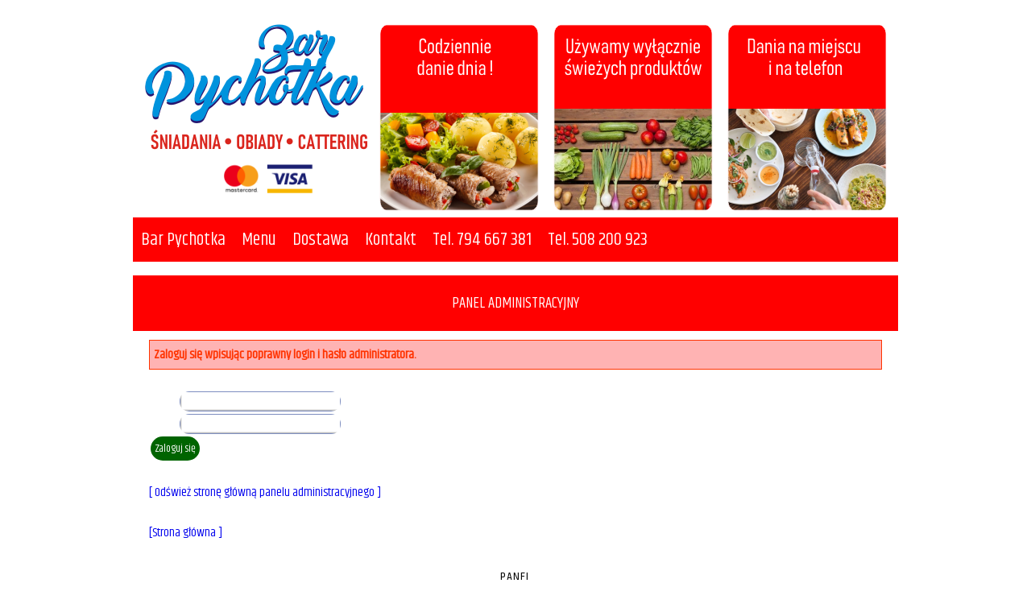

--- FILE ---
content_type: text/html; charset=UTF-8
request_url: http://bar-pychotka.com.pl/administracja.php
body_size: 1258
content:
<!DOCTYPE html PUBLIC "-//W3C//DTD XHTML 1.0 Strict//EN" "http://www.w3.org/TR/xhtml1/DTD/xhtml1-strict.dtd">
<html xmlns="http://www.w3.org/1999/xhtml" xml:lang="pl" lang="pl">
<link href="https://fonts.googleapis.com/css?family=Khand&display=swap" rel="stylesheet">
<!--META TAGI-->
<head>
<title>Bar Pychotka w Szczecinie. Śniadania i obiady na miejscu i na telefon.</title>
<meta http-equiv="Content-Type" content="text/html; charset=utf-8" />
<meta http-equiv="Content-Language" content="pl" />
<meta name="Description" content="Bar Pychotka w Szczecinie. Śniadania i obiady na miejscu i na telefon. Zapraszamy na kuchnię domową smaczną, zdrową i tanią !" />
<meta name="keywords" content="Bar Pychotka w Szczecinie. Śniadania i obiady na miejscu i na telefon. Zapraszamy na kuchnię domową smaczną, zdrową i tanią !" />
<meta name="Author" content="meta@post.pl" />
<meta name="Robots" content="index, follow" />
<meta name="revisit-after" content="7 days" />
<link rel="stylesheet" href="style.css" type="text/css" />
</head><body>
<!--MENU-->
<h1>Bar Pychotka w Szczecinie. Śniadania, obiady i dostawa posiłków na telefon</h1>
<div id="naglowek">
<img src="grafika/logo.png" alt="" class="float-left" />
<img src="grafika/spot2.png" alt="używamy wyłącznie świeżych produktów do naszych wyrobów" />
<img src="grafika/spot1.png" alt="codziennie dania dnia!" />
<img src="grafika/spot3.png" alt="dania na miejscu i na telefon" />
<div id="menu">
<ul>
<li><a href="index.php">Bar Pychotka</a></li>
<li><a href="index.php?strona=menu">Menu</a></li>
<li><a href="index.php?strona=dostawa">Dostawa</a></li>
<li><a href="index.php?strona=kontakt">Kontakt</a></li>
<li><a href="tel:794667381">Tel. 794 667 381</a></li>
<li><a href="tel:794667381">Tel. 508 200 923</a></li>
</ul>
</div>
</div><!--TEKSTY-->
<div id="teksty">
<h3>PANEL ADMINISTRACYJNY</h3>
<div id="administracja">
<p>
<div class="blad"><b>Zaloguj się wpisując poprawny login i hasło administratora.</b></div><br><form action="?opcja=zaloguj" method="POST">
<table>
<tr><td class="white"><B>Login:</B></td><td><input type="text" name="login" class="input"></td></tr>
<tr><td class="white"><B>Hasło:</B></td><td><input type="password" name="haslo" class="input"></td></tr>
<tr><td colspan="2"><input type="submit" value="Zaloguj się" class="button"></td></tr></table></form><br>
<a href="administracja.php">[ Odśwież stronę główną panelu administracyjnego ]</a><br><br>
<a href="index.php">[Strona główna ]</a>
</div>
</div>
<!--STOPKA-->
<div id="stopka">
<div class="fb-like" data-href="http://www.bar-pychotka.com.pl" data-width="" data-layout="button_count" data-action="like" data-size="large" data-show-faces="false" data-share="true"></div>
<div class="administracja">
<a href="administracja.php">PANEL</a></div>
</div></body>
</html>


--- FILE ---
content_type: text/css
request_url: http://bar-pychotka.com.pl/style.css
body_size: 1930
content:

/*-----FORMATOWANIE WSTĘPNE----------*/

*
	{ 
	padding : 0px; 
	margin : 0px; 
	text-decoration:none;
	font-family: 'Khand', sans-serif;
	} 

input
	{
	border:red 0px solid;
	background:white;
	color:black;
	}



img 
	{ 
	border : 0px; 
	} 

h1 
	{ 
	font-size : 0.8em; 
	color : white; 
	text-align:center;
	
	} 

/*-----------------------------BLOKI STRUKTURALNE------------------*/

body
	{ 
	background:white;
	} 

#kontener
	{
	width:950px;
	margin:0 auto;
	background:white;
	}

#menu 
	{
	clear:both;
	width : auto; 
	height :auto; 
	margin:auto;
	background:red;
	overflow:hidden;

	} 

#naglowek 
	 { 
	width : 950px; 
	height : auto; 
	margin:0 auto;
	padding-top:10px;
	background:white;
	overflow:hidden;
	border:1px solid white;
	 } 

#teksty
	{
	width:950px;
	margin:auto;
	overflow:hidden;
	padding-bottom:20px;
	background:white;
	border:1px solid white;
	}
	
#administracja
	{
	width:910px;
	margin-left:20px;
	margin-right:20px;
	font-size:auto;
	}
	
#administracja a:hover
{
text-decoration:underline;
}

#administracja .white
	{
	color:#ffffff;
	}

#logo
	{
	width: 300px; 
	height: 320px;
	float:left;
	}

#naglowek img
	{
	margin-left:15px ;
	}


/*-----------------------MENU I LINKI------------------------*/


#menu ul
	{
	width:auto;
	
	}

#menu ul li 
	{ 
	font-weight : normal; 
	
	display : inline; 
	float:left;	
	} 

#menu li a:link, 
#menu li a:visited 
	{ 
	display : block; 
	padding:10px;	
	background:red;
	color : white; 
 font-size: calc(1em + 0.5vw) ;
	} 

#menu li a:hover 
	{
	background:black;
	background-repeat:no-repeat; 
	color : white; 
	} 

#menu img
	{
	margin:5px;
	} 

.adres img 
	{margin:15px;}


/*-----------------------TEKSTY--------------------------*/

.ramka
	{ 
	margin : auto;
	padding:10px 5px 20px 5px;
	background:white; 
	} 

#teksty h3
	{
	
	padding:20px;
	margin-top:15px;
	border-bottom:1px solid white;
	color:white;
	text-align:center;
	background: red;
	/* background-image : url(grafika/tloteksty.gif);  */
	}


#teksty h4
	{
	
	}


#teksty h4,
#teksty p
	{
	line-height:1.3em;
	padding:5px;
	}

#teksty p
	{
	text-align:justify;
	color:gray;
	
	
	}

#teksty3 ul.adres 
	{ 
	margin: 10px; 
	
	} 

#teksty3 ul.adres li 
	{ 
	line-height : 1.5; 
	list-style: none ;
	list-style-position:outside;
	} 

#teksty img
	{
	padding:5px;
	background:white;
	}



/*----------------STOPKA--------------*/

#stopka 
	{ 
	width : 900px;
	height:50px;
	margin:10px auto;
	clear : both; 
	color:red;
	} 

#stopka .administracja 
	{
	font-size:1em;
	line-height:1.5em;
	letter-spacing:1px;
	font-weight:normal;
	text-align :center; 
	color:gray;
	}

#stopka .administracja  a
	{
	color:black;
	}

#stopka .administracja  a:hover
	{
	text-decoration:underline;
	}		
	
#stopka h5 
	{
	font-size:auto;
	line-height:1.5em;
	letter-spacing:1px;
	font-weight:normal;
	text-align :center; 
	
	}	

/*-----------------MAPA---------------*/

#mapa 
	{
	width:auto;
	height:auto;
	padding:15px;
	margin:10px 30px 0 10px ;
	background:green;
	border:1px solid white;
	float:left;
	color:black;
	}

#mapa a
	 {
	font-size:auto;
	color:black;
	font-weight:bold;
	text-decoration:none;
	}

/*--------KOLUMNY-----------------------------------*/

.mala
	{
	width:290px;
	float:left;
	margin-left:10px;
	overflow:hidden;
	}

.srednia
	{
	width:450px;
	float:left;
	margin-left:10px;
	overflow:hidden;
	}

.center
	{
	width:700px;
	margin:0 auto;
	overflow:hidden;
	}
	
	.center2
	{
	width:950px;
	float:left;
	overflow:hidden;
	text-align:left;
	color:#000000;
	}
	
	
.dodaj_kategorie
	{
	width:700px;
	overflow:hidden;
	text-align:left;
	font-size:1em;
	margin-top:10px;
	margin-bottom:10px;
	margin-left:15px;
	color:#ffffff;
	}
	
.dodaj_kategorie a{
color:#ff0000;
font-weight:bold;
}

.dodaj_kategorie a:hover{
text-decoration:underline;
}		

/*----------------FORMATOWANIE TABELI-------------*/

.tabela-menu
	{
	width:280px;
	clear:both;
	font-size:auto;
	margin:0 auto;
	background: white;
	}

 .opis
	{
	width:auto;
	padding:5px;
	background: #ffe6e6;
	color:black;
	}

.opis span
	{
	color:black;
	}

.cena
	{
	width:60px;
	text-align:right;
	vertical-align:top;
	padding:5px;
	background: #ffe6e6;
	color:gray;
	}

/*-------KLASY POMOCNICZE------------------------*/

.float-right 
	{
	float:right;
	width:auto;
	}

.float-left
	{
	float:left;
	width:auto;
	}

.clear
	{
	clear:both;
	}

.menu
	{
	float:left;
	color:rgb(150,40,40);
	margin:10px;
	font-size:0.9em;
	line-height:1.3em;
	}

.menu li a:link, 
.menu li a:visited
	{
	color:rgb(150,40,40);
	}

.menu li a:hover
	{
	color:rgb(150,40,40);
	text-decoration:underline;
	}

#teksty .naglowek 
	{
	padding:10px 10px 10px 30px;
	border-top: 1px solid yellow;
	border-bottom: 1px solid yellow;
	background-image : url(grafika/tlonaglowek.jpg); 
	background-repeat:no-repeat;
	color:white;
	text-align:center;
	letter-spacing:2px;font-size:1em;
	font-variant:small-caps;
	}

.kotwica
	{
	text-align:right;
	text-decoration:none;
	color:rgb(150,40,40);
	font-size:0.9em;
	display:block;
	padding:5px;
	}

.lista 
	{
	padding-left:10px;
	line-height:1.3em;
	font-size:1em;
	color:gray;
	margin-top:5px;
	}

.lista li
	{
	list-style-type:none;
	font-weight:normal;
	}

.lista li.tytul
	{
	font-weight:bold;
	padding-bottom:3px;
	}

.lista li span
	{
	list-style-type:oval;
	}
	
.form {font-size:0.9em}

.blad {
    background: #FFB3B3;
    border: 1px solid #FF3300;
    padding: 5px 5px 5px 5px;
    color: #FF3300;
}

.poprawnie {
    background: #228822;
    padding: 5px 5px 5px 5px;
    color: #FFFFFF;
}

.checkbox
{
border: 1px solid #000000;
}

.input
{
  width: 190px;
  height: 23px;
  padding-top:2px;
  padding-left:5px;
  padding-right:5px;
  background-image: url("grafika/input.png");
  background-repeat: no-repeat;
  border: 0px;
  -moz-border-radius: 15px;
	border-radius: 15px;
}

.input2
{
  width: 350px;
  height: 23px;
  padding-top:2px;
  padding-left:5px;
  padding-right:5px;
  background-image: url("grafika/input2.png");
  background-repeat: no-repeat;
  border: 0px;
    -moz-border-radius: 15px;
	border-radius: 15px;
}

.input3
{
  width: 25px;
  height: 23px;
  padding-top:2px;
  padding-left:5px;
  padding-right:5px;
  background-image: url("grafika/input.png");
  background-repeat: no-repeat;
  border: 0px;
  -moz-border-radius: 15px;
	border-radius: 15px;
}

.input4
{
  width: 15px;
  height: 23px;
  padding-top:2px;
  padding-left:5px;
  padding-right:5px;
  background-image: url("grafika/input.png");
  background-repeat: no-repeat;
  border: 0px;
  -moz-border-radius: 15px;
	border-radius: 15px;
}

.textarea
{
  width: 440px;
  height: 298px;
  padding-top:2px;
  padding-left:5px;
  padding-right:5px;
  background-image: url("grafika/textarea.png");
  background-repeat: no-repeat;
  border: 0px;
  overflow: hidden;
    -moz-border-radius: 15px;
	border-radius: 15px;
}


.button{
  padding-top:5px;
  padding-right:5px;
  padding-left:5px;
  padding-bottom:5px;
  background:#006400;
  color:white;
  -moz-border-radius: 15px;
  border-radius: 15px;
}

.dodaj{
color:#FFFFFF;
}

h1,h2,h3,h4,h5,h6 
{font-weight:normal}